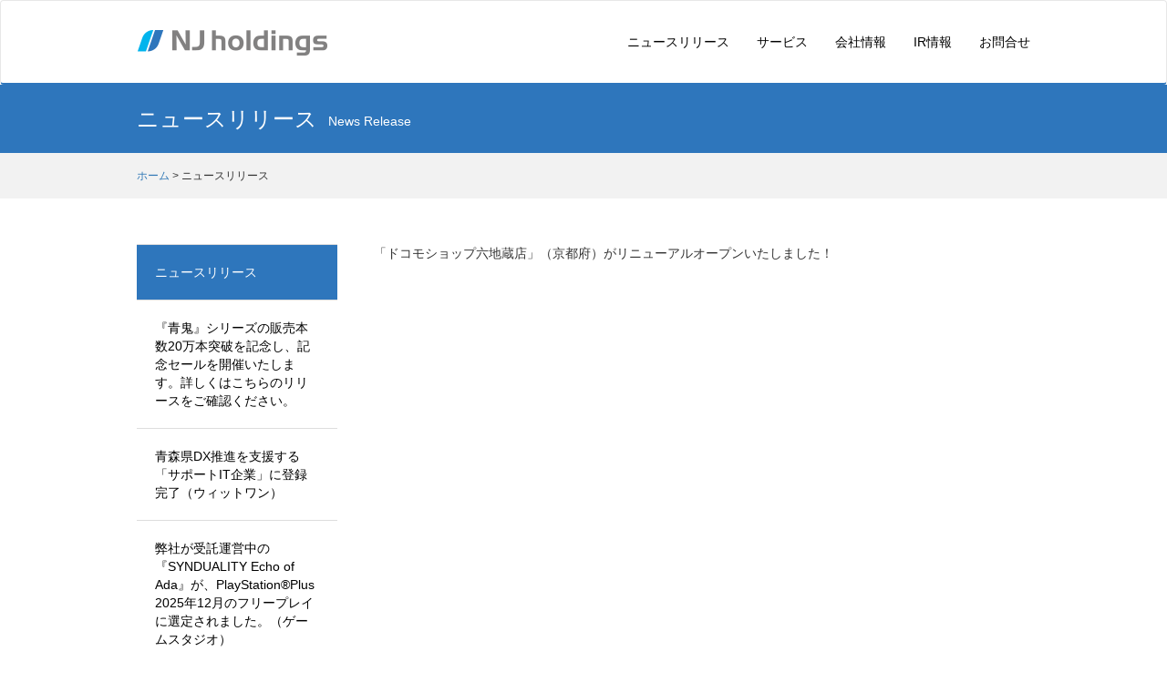

--- FILE ---
content_type: text/html; charset=UTF-8
request_url: https://www.njhd.jp/news/%E3%80%8C%E3%83%89%E3%82%B3%E3%83%A2%E3%82%B7%E3%83%A7%E3%83%83%E3%83%97%E5%85%AD%E5%9C%B0%E8%94%B5%E5%BA%97%E3%80%8D%EF%BC%88%E4%BA%AC%E9%83%BD%E5%BA%9C%EF%BC%89%E3%81%8C%E3%83%AA%E3%83%8B%E3%83%A5/
body_size: 52499
content:
<!DOCTYPE html>
<html lang="jp">
<head>
	<meta charset="utf-8">
	<meta http-equiv="X-UA-Compatible" content="IE=edge">
	<meta name="viewport" content="width=device-width, initial-scale=1">
	<meta charset="UTF-8">
	<!-- The above 3 meta tags *must* come first in the head; any other head content must come *after* these tags -->
	<meta name="description" content="エヌジェイホールディングスでは、ゲームの開発受託・運営受託、携帯ショップ運営・携帯販売等の事業を行っております。">
	<meta name="keywords" content="ゲーム, スマホゲーム, ゲーム開発, モバイル, 移動体通信, 携帯ショップ">
	<meta property="og:title" content="「ドコモショップ六地蔵店」（京都府）がリニューアルオープンいたしました！ | 株式会社エヌジェイホールディングス">
	<meta property="og:type" content="website">
	<meta property="og:url" content="https://www.njhd.jp/">
	<meta property="og:image" content="https://www.njhd.jp/wp-content/themes/nepro/img/common/og_image.png">
	<meta property="og:site_name" content="株式会社エヌジェイホールディングス">
	<meta property="og:description" content="エヌジェイホールディングスでは、ゲームの開発受託・運営受託、携帯ショップ運営・携帯販売等の事業を行っております。">
	<link rel="icon" href="/wp-content/themes/nepro/img/common/favicon.ico">

	<title>「ドコモショップ六地蔵店」（京都府）がリニューアルオープンいたしました！ | 株式会社エヌジェイホールディングス</title>

	<!-- Bootstrap core CSS -->
	<link href="/wp-content/themes/nepro/css/bootstrap.min.css" rel="stylesheet">

	<!-- Custom styles for this template -->
	<link href="/wp-content/themes/nepro/css/navbar-static-top.css" rel="stylesheet">

	<!-- Common CSS -->
	<link href="/wp-content/themes/nepro/style.css" rel="stylesheet">

	<link rel="stylesheet" href="https://maxcdn.bootstrapcdn.com/font-awesome/4.5.0/css/font-awesome.min.css">

	<!-- Just for debugging purposes. Don't actually copy these 2 lines! -->
	<!--[if lt IE 9]><script src="../../assets/js/ie8-responsive-file-warning.js"></script><![endif]-->
	<script src="/wp-content/themes/nepro/js/ie-emulation-modes-warning.js"></script>

	<!-- HTML5 shim and Respond.js for IE8 support of HTML5 elements and media queries -->
	<!--[if lt IE 9]>
	<script src="https://oss.maxcdn.com/html5shiv/3.7.2/html5shiv.min.js"></script>
	<script src="https://oss.maxcdn.com/respond/1.4.2/respond.min.js"></script>
	<![endif]-->
	<meta name='robots' content='max-image-preview:large' />
	<style>img:is([sizes="auto" i], [sizes^="auto," i]) { contain-intrinsic-size: 3000px 1500px }</style>
	<script type="text/javascript">
/* <![CDATA[ */
window._wpemojiSettings = {"baseUrl":"https:\/\/s.w.org\/images\/core\/emoji\/16.0.1\/72x72\/","ext":".png","svgUrl":"https:\/\/s.w.org\/images\/core\/emoji\/16.0.1\/svg\/","svgExt":".svg","source":{"wpemoji":"https:\/\/www.njhd.jp\/wp-includes\/js\/wp-emoji.js?ver=6.8.3","twemoji":"https:\/\/www.njhd.jp\/wp-includes\/js\/twemoji.js?ver=6.8.3"}};
/**
 * @output wp-includes/js/wp-emoji-loader.js
 */

/**
 * Emoji Settings as exported in PHP via _print_emoji_detection_script().
 * @typedef WPEmojiSettings
 * @type {object}
 * @property {?object} source
 * @property {?string} source.concatemoji
 * @property {?string} source.twemoji
 * @property {?string} source.wpemoji
 * @property {?boolean} DOMReady
 * @property {?Function} readyCallback
 */

/**
 * Support tests.
 * @typedef SupportTests
 * @type {object}
 * @property {?boolean} flag
 * @property {?boolean} emoji
 */

/**
 * IIFE to detect emoji support and load Twemoji if needed.
 *
 * @param {Window} window
 * @param {Document} document
 * @param {WPEmojiSettings} settings
 */
( function wpEmojiLoader( window, document, settings ) {
	if ( typeof Promise === 'undefined' ) {
		return;
	}

	var sessionStorageKey = 'wpEmojiSettingsSupports';
	var tests = [ 'flag', 'emoji' ];

	/**
	 * Checks whether the browser supports offloading to a Worker.
	 *
	 * @since 6.3.0
	 *
	 * @private
	 *
	 * @returns {boolean}
	 */
	function supportsWorkerOffloading() {
		return (
			typeof Worker !== 'undefined' &&
			typeof OffscreenCanvas !== 'undefined' &&
			typeof URL !== 'undefined' &&
			URL.createObjectURL &&
			typeof Blob !== 'undefined'
		);
	}

	/**
	 * @typedef SessionSupportTests
	 * @type {object}
	 * @property {number} timestamp
	 * @property {SupportTests} supportTests
	 */

	/**
	 * Get support tests from session.
	 *
	 * @since 6.3.0
	 *
	 * @private
	 *
	 * @returns {?SupportTests} Support tests, or null if not set or older than 1 week.
	 */
	function getSessionSupportTests() {
		try {
			/** @type {SessionSupportTests} */
			var item = JSON.parse(
				sessionStorage.getItem( sessionStorageKey )
			);
			if (
				typeof item === 'object' &&
				typeof item.timestamp === 'number' &&
				new Date().valueOf() < item.timestamp + 604800 && // Note: Number is a week in seconds.
				typeof item.supportTests === 'object'
			) {
				return item.supportTests;
			}
		} catch ( e ) {}
		return null;
	}

	/**
	 * Persist the supports in session storage.
	 *
	 * @since 6.3.0
	 *
	 * @private
	 *
	 * @param {SupportTests} supportTests Support tests.
	 */
	function setSessionSupportTests( supportTests ) {
		try {
			/** @type {SessionSupportTests} */
			var item = {
				supportTests: supportTests,
				timestamp: new Date().valueOf()
			};

			sessionStorage.setItem(
				sessionStorageKey,
				JSON.stringify( item )
			);
		} catch ( e ) {}
	}

	/**
	 * Checks if two sets of Emoji characters render the same visually.
	 *
	 * This is used to determine if the browser is rendering an emoji with multiple data points
	 * correctly. set1 is the emoji in the correct form, using a zero-width joiner. set2 is the emoji
	 * in the incorrect form, using a zero-width space. If the two sets render the same, then the browser
	 * does not support the emoji correctly.
	 *
	 * This function may be serialized to run in a Worker. Therefore, it cannot refer to variables from the containing
	 * scope. Everything must be passed by parameters.
	 *
	 * @since 4.9.0
	 *
	 * @private
	 *
	 * @param {CanvasRenderingContext2D} context 2D Context.
	 * @param {string} set1 Set of Emoji to test.
	 * @param {string} set2 Set of Emoji to test.
	 *
	 * @return {boolean} True if the two sets render the same.
	 */
	function emojiSetsRenderIdentically( context, set1, set2 ) {
		// Cleanup from previous test.
		context.clearRect( 0, 0, context.canvas.width, context.canvas.height );
		context.fillText( set1, 0, 0 );
		var rendered1 = new Uint32Array(
			context.getImageData(
				0,
				0,
				context.canvas.width,
				context.canvas.height
			).data
		);

		// Cleanup from previous test.
		context.clearRect( 0, 0, context.canvas.width, context.canvas.height );
		context.fillText( set2, 0, 0 );
		var rendered2 = new Uint32Array(
			context.getImageData(
				0,
				0,
				context.canvas.width,
				context.canvas.height
			).data
		);

		return rendered1.every( function ( rendered2Data, index ) {
			return rendered2Data === rendered2[ index ];
		} );
	}

	/**
	 * Checks if the center point of a single emoji is empty.
	 *
	 * This is used to determine if the browser is rendering an emoji with a single data point
	 * correctly. The center point of an incorrectly rendered emoji will be empty. A correctly
	 * rendered emoji will have a non-zero value at the center point.
	 *
	 * This function may be serialized to run in a Worker. Therefore, it cannot refer to variables from the containing
	 * scope. Everything must be passed by parameters.
	 *
	 * @since 6.8.2
	 *
	 * @private
	 *
	 * @param {CanvasRenderingContext2D} context 2D Context.
	 * @param {string} emoji Emoji to test.
	 *
	 * @return {boolean} True if the center point is empty.
	 */
	function emojiRendersEmptyCenterPoint( context, emoji ) {
		// Cleanup from previous test.
		context.clearRect( 0, 0, context.canvas.width, context.canvas.height );
		context.fillText( emoji, 0, 0 );

		// Test if the center point (16, 16) is empty (0,0,0,0).
		var centerPoint = context.getImageData(16, 16, 1, 1);
		for ( var i = 0; i < centerPoint.data.length; i++ ) {
			if ( centerPoint.data[ i ] !== 0 ) {
				// Stop checking the moment it's known not to be empty.
				return false;
			}
		}

		return true;
	}

	/**
	 * Determines if the browser properly renders Emoji that Twemoji can supplement.
	 *
	 * This function may be serialized to run in a Worker. Therefore, it cannot refer to variables from the containing
	 * scope. Everything must be passed by parameters.
	 *
	 * @since 4.2.0
	 *
	 * @private
	 *
	 * @param {CanvasRenderingContext2D} context 2D Context.
	 * @param {string} type Whether to test for support of "flag" or "emoji".
	 * @param {Function} emojiSetsRenderIdentically Reference to emojiSetsRenderIdentically function, needed due to minification.
	 * @param {Function} emojiRendersEmptyCenterPoint Reference to emojiRendersEmptyCenterPoint function, needed due to minification.
	 *
	 * @return {boolean} True if the browser can render emoji, false if it cannot.
	 */
	function browserSupportsEmoji( context, type, emojiSetsRenderIdentically, emojiRendersEmptyCenterPoint ) {
		var isIdentical;

		switch ( type ) {
			case 'flag':
				/*
				 * Test for Transgender flag compatibility. Added in Unicode 13.
				 *
				 * To test for support, we try to render it, and compare the rendering to how it would look if
				 * the browser doesn't render it correctly (white flag emoji + transgender symbol).
				 */
				isIdentical = emojiSetsRenderIdentically(
					context,
					'\uD83C\uDFF3\uFE0F\u200D\u26A7\uFE0F', // as a zero-width joiner sequence
					'\uD83C\uDFF3\uFE0F\u200B\u26A7\uFE0F' // separated by a zero-width space
				);

				if ( isIdentical ) {
					return false;
				}

				/*
				 * Test for Sark flag compatibility. This is the least supported of the letter locale flags,
				 * so gives us an easy test for full support.
				 *
				 * To test for support, we try to render it, and compare the rendering to how it would look if
				 * the browser doesn't render it correctly ([C] + [Q]).
				 */
				isIdentical = emojiSetsRenderIdentically(
					context,
					'\uD83C\uDDE8\uD83C\uDDF6', // as the sequence of two code points
					'\uD83C\uDDE8\u200B\uD83C\uDDF6' // as the two code points separated by a zero-width space
				);

				if ( isIdentical ) {
					return false;
				}

				/*
				 * Test for English flag compatibility. England is a country in the United Kingdom, it
				 * does not have a two letter locale code but rather a five letter sub-division code.
				 *
				 * To test for support, we try to render it, and compare the rendering to how it would look if
				 * the browser doesn't render it correctly (black flag emoji + [G] + [B] + [E] + [N] + [G]).
				 */
				isIdentical = emojiSetsRenderIdentically(
					context,
					// as the flag sequence
					'\uD83C\uDFF4\uDB40\uDC67\uDB40\uDC62\uDB40\uDC65\uDB40\uDC6E\uDB40\uDC67\uDB40\uDC7F',
					// with each code point separated by a zero-width space
					'\uD83C\uDFF4\u200B\uDB40\uDC67\u200B\uDB40\uDC62\u200B\uDB40\uDC65\u200B\uDB40\uDC6E\u200B\uDB40\uDC67\u200B\uDB40\uDC7F'
				);

				return ! isIdentical;
			case 'emoji':
				/*
				 * Does Emoji 16.0 cause the browser to go splat?
				 *
				 * To test for Emoji 16.0 support, try to render a new emoji: Splatter.
				 *
				 * The splatter emoji is a single code point emoji. Testing for browser support
				 * required testing the center point of the emoji to see if it is empty.
				 *
				 * 0xD83E 0xDEDF (\uD83E\uDEDF) == 🫟 Splatter.
				 *
				 * When updating this test, please ensure that the emoji is either a single code point
				 * or switch to using the emojiSetsRenderIdentically function and testing with a zero-width
				 * joiner vs a zero-width space.
				 */
				var notSupported = emojiRendersEmptyCenterPoint( context, '\uD83E\uDEDF' );
				return ! notSupported;
		}

		return false;
	}

	/**
	 * Checks emoji support tests.
	 *
	 * This function may be serialized to run in a Worker. Therefore, it cannot refer to variables from the containing
	 * scope. Everything must be passed by parameters.
	 *
	 * @since 6.3.0
	 *
	 * @private
	 *
	 * @param {string[]} tests Tests.
	 * @param {Function} browserSupportsEmoji Reference to browserSupportsEmoji function, needed due to minification.
	 * @param {Function} emojiSetsRenderIdentically Reference to emojiSetsRenderIdentically function, needed due to minification.
	 * @param {Function} emojiRendersEmptyCenterPoint Reference to emojiRendersEmptyCenterPoint function, needed due to minification.
	 *
	 * @return {SupportTests} Support tests.
	 */
	function testEmojiSupports( tests, browserSupportsEmoji, emojiSetsRenderIdentically, emojiRendersEmptyCenterPoint ) {
		var canvas;
		if (
			typeof WorkerGlobalScope !== 'undefined' &&
			self instanceof WorkerGlobalScope
		) {
			canvas = new OffscreenCanvas( 300, 150 ); // Dimensions are default for HTMLCanvasElement.
		} else {
			canvas = document.createElement( 'canvas' );
		}

		var context = canvas.getContext( '2d', { willReadFrequently: true } );

		/*
		 * Chrome on OS X added native emoji rendering in M41. Unfortunately,
		 * it doesn't work when the font is bolder than 500 weight. So, we
		 * check for bold rendering support to avoid invisible emoji in Chrome.
		 */
		context.textBaseline = 'top';
		context.font = '600 32px Arial';

		var supports = {};
		tests.forEach( function ( test ) {
			supports[ test ] = browserSupportsEmoji( context, test, emojiSetsRenderIdentically, emojiRendersEmptyCenterPoint );
		} );
		return supports;
	}

	/**
	 * Adds a script to the head of the document.
	 *
	 * @ignore
	 *
	 * @since 4.2.0
	 *
	 * @param {string} src The url where the script is located.
	 *
	 * @return {void}
	 */
	function addScript( src ) {
		var script = document.createElement( 'script' );
		script.src = src;
		script.defer = true;
		document.head.appendChild( script );
	}

	settings.supports = {
		everything: true,
		everythingExceptFlag: true
	};

	// Create a promise for DOMContentLoaded since the worker logic may finish after the event has fired.
	var domReadyPromise = new Promise( function ( resolve ) {
		document.addEventListener( 'DOMContentLoaded', resolve, {
			once: true
		} );
	} );

	// Obtain the emoji support from the browser, asynchronously when possible.
	new Promise( function ( resolve ) {
		var supportTests = getSessionSupportTests();
		if ( supportTests ) {
			resolve( supportTests );
			return;
		}

		if ( supportsWorkerOffloading() ) {
			try {
				// Note that the functions are being passed as arguments due to minification.
				var workerScript =
					'postMessage(' +
					testEmojiSupports.toString() +
					'(' +
					[
						JSON.stringify( tests ),
						browserSupportsEmoji.toString(),
						emojiSetsRenderIdentically.toString(),
						emojiRendersEmptyCenterPoint.toString()
					].join( ',' ) +
					'));';
				var blob = new Blob( [ workerScript ], {
					type: 'text/javascript'
				} );
				var worker = new Worker( URL.createObjectURL( blob ), { name: 'wpTestEmojiSupports' } );
				worker.onmessage = function ( event ) {
					supportTests = event.data;
					setSessionSupportTests( supportTests );
					worker.terminate();
					resolve( supportTests );
				};
				return;
			} catch ( e ) {}
		}

		supportTests = testEmojiSupports( tests, browserSupportsEmoji, emojiSetsRenderIdentically, emojiRendersEmptyCenterPoint );
		setSessionSupportTests( supportTests );
		resolve( supportTests );
	} )
		// Once the browser emoji support has been obtained from the session, finalize the settings.
		.then( function ( supportTests ) {
			/*
			 * Tests the browser support for flag emojis and other emojis, and adjusts the
			 * support settings accordingly.
			 */
			for ( var test in supportTests ) {
				settings.supports[ test ] = supportTests[ test ];

				settings.supports.everything =
					settings.supports.everything && settings.supports[ test ];

				if ( 'flag' !== test ) {
					settings.supports.everythingExceptFlag =
						settings.supports.everythingExceptFlag &&
						settings.supports[ test ];
				}
			}

			settings.supports.everythingExceptFlag =
				settings.supports.everythingExceptFlag &&
				! settings.supports.flag;

			// Sets DOMReady to false and assigns a ready function to settings.
			settings.DOMReady = false;
			settings.readyCallback = function () {
				settings.DOMReady = true;
			};
		} )
		.then( function () {
			return domReadyPromise;
		} )
		.then( function () {
			// When the browser can not render everything we need to load a polyfill.
			if ( ! settings.supports.everything ) {
				settings.readyCallback();

				var src = settings.source || {};

				if ( src.concatemoji ) {
					addScript( src.concatemoji );
				} else if ( src.wpemoji && src.twemoji ) {
					addScript( src.twemoji );
					addScript( src.wpemoji );
				}
			}
		} );
} )( window, document, window._wpemojiSettings );

/* ]]> */
</script>
<style id='wp-emoji-styles-inline-css' type='text/css'>

	img.wp-smiley, img.emoji {
		display: inline !important;
		border: none !important;
		box-shadow: none !important;
		height: 1em !important;
		width: 1em !important;
		margin: 0 0.07em !important;
		vertical-align: -0.1em !important;
		background: none !important;
		padding: 0 !important;
	}
</style>
<link rel='stylesheet' id='wp-block-library-css' href='https://www.njhd.jp/wp-includes/css/dist/block-library/style.css?ver=6.8.3' type='text/css' media='all' />
<style id='classic-theme-styles-inline-css' type='text/css'>
/**
 * These rules are needed for backwards compatibility.
 * They should match the button element rules in the base theme.json file.
 */
.wp-block-button__link {
	color: #ffffff;
	background-color: #32373c;
	border-radius: 9999px; /* 100% causes an oval, but any explicit but really high value retains the pill shape. */

	/* This needs a low specificity so it won't override the rules from the button element if defined in theme.json. */
	box-shadow: none;
	text-decoration: none;

	/* The extra 2px are added to size solids the same as the outline versions.*/
	padding: calc(0.667em + 2px) calc(1.333em + 2px);

	font-size: 1.125em;
}

.wp-block-file__button {
	background: #32373c;
	color: #ffffff;
	text-decoration: none;
}

</style>
<style id='global-styles-inline-css' type='text/css'>
:root{--wp--preset--aspect-ratio--square: 1;--wp--preset--aspect-ratio--4-3: 4/3;--wp--preset--aspect-ratio--3-4: 3/4;--wp--preset--aspect-ratio--3-2: 3/2;--wp--preset--aspect-ratio--2-3: 2/3;--wp--preset--aspect-ratio--16-9: 16/9;--wp--preset--aspect-ratio--9-16: 9/16;--wp--preset--color--black: #000000;--wp--preset--color--cyan-bluish-gray: #abb8c3;--wp--preset--color--white: #ffffff;--wp--preset--color--pale-pink: #f78da7;--wp--preset--color--vivid-red: #cf2e2e;--wp--preset--color--luminous-vivid-orange: #ff6900;--wp--preset--color--luminous-vivid-amber: #fcb900;--wp--preset--color--light-green-cyan: #7bdcb5;--wp--preset--color--vivid-green-cyan: #00d084;--wp--preset--color--pale-cyan-blue: #8ed1fc;--wp--preset--color--vivid-cyan-blue: #0693e3;--wp--preset--color--vivid-purple: #9b51e0;--wp--preset--gradient--vivid-cyan-blue-to-vivid-purple: linear-gradient(135deg,rgba(6,147,227,1) 0%,rgb(155,81,224) 100%);--wp--preset--gradient--light-green-cyan-to-vivid-green-cyan: linear-gradient(135deg,rgb(122,220,180) 0%,rgb(0,208,130) 100%);--wp--preset--gradient--luminous-vivid-amber-to-luminous-vivid-orange: linear-gradient(135deg,rgba(252,185,0,1) 0%,rgba(255,105,0,1) 100%);--wp--preset--gradient--luminous-vivid-orange-to-vivid-red: linear-gradient(135deg,rgba(255,105,0,1) 0%,rgb(207,46,46) 100%);--wp--preset--gradient--very-light-gray-to-cyan-bluish-gray: linear-gradient(135deg,rgb(238,238,238) 0%,rgb(169,184,195) 100%);--wp--preset--gradient--cool-to-warm-spectrum: linear-gradient(135deg,rgb(74,234,220) 0%,rgb(151,120,209) 20%,rgb(207,42,186) 40%,rgb(238,44,130) 60%,rgb(251,105,98) 80%,rgb(254,248,76) 100%);--wp--preset--gradient--blush-light-purple: linear-gradient(135deg,rgb(255,206,236) 0%,rgb(152,150,240) 100%);--wp--preset--gradient--blush-bordeaux: linear-gradient(135deg,rgb(254,205,165) 0%,rgb(254,45,45) 50%,rgb(107,0,62) 100%);--wp--preset--gradient--luminous-dusk: linear-gradient(135deg,rgb(255,203,112) 0%,rgb(199,81,192) 50%,rgb(65,88,208) 100%);--wp--preset--gradient--pale-ocean: linear-gradient(135deg,rgb(255,245,203) 0%,rgb(182,227,212) 50%,rgb(51,167,181) 100%);--wp--preset--gradient--electric-grass: linear-gradient(135deg,rgb(202,248,128) 0%,rgb(113,206,126) 100%);--wp--preset--gradient--midnight: linear-gradient(135deg,rgb(2,3,129) 0%,rgb(40,116,252) 100%);--wp--preset--font-size--small: 13px;--wp--preset--font-size--medium: 20px;--wp--preset--font-size--large: 36px;--wp--preset--font-size--x-large: 42px;--wp--preset--spacing--20: 0.44rem;--wp--preset--spacing--30: 0.67rem;--wp--preset--spacing--40: 1rem;--wp--preset--spacing--50: 1.5rem;--wp--preset--spacing--60: 2.25rem;--wp--preset--spacing--70: 3.38rem;--wp--preset--spacing--80: 5.06rem;--wp--preset--shadow--natural: 6px 6px 9px rgba(0, 0, 0, 0.2);--wp--preset--shadow--deep: 12px 12px 50px rgba(0, 0, 0, 0.4);--wp--preset--shadow--sharp: 6px 6px 0px rgba(0, 0, 0, 0.2);--wp--preset--shadow--outlined: 6px 6px 0px -3px rgba(255, 255, 255, 1), 6px 6px rgba(0, 0, 0, 1);--wp--preset--shadow--crisp: 6px 6px 0px rgba(0, 0, 0, 1);}:where(.is-layout-flex){gap: 0.5em;}:where(.is-layout-grid){gap: 0.5em;}body .is-layout-flex{display: flex;}.is-layout-flex{flex-wrap: wrap;align-items: center;}.is-layout-flex > :is(*, div){margin: 0;}body .is-layout-grid{display: grid;}.is-layout-grid > :is(*, div){margin: 0;}:where(.wp-block-columns.is-layout-flex){gap: 2em;}:where(.wp-block-columns.is-layout-grid){gap: 2em;}:where(.wp-block-post-template.is-layout-flex){gap: 1.25em;}:where(.wp-block-post-template.is-layout-grid){gap: 1.25em;}.has-black-color{color: var(--wp--preset--color--black) !important;}.has-cyan-bluish-gray-color{color: var(--wp--preset--color--cyan-bluish-gray) !important;}.has-white-color{color: var(--wp--preset--color--white) !important;}.has-pale-pink-color{color: var(--wp--preset--color--pale-pink) !important;}.has-vivid-red-color{color: var(--wp--preset--color--vivid-red) !important;}.has-luminous-vivid-orange-color{color: var(--wp--preset--color--luminous-vivid-orange) !important;}.has-luminous-vivid-amber-color{color: var(--wp--preset--color--luminous-vivid-amber) !important;}.has-light-green-cyan-color{color: var(--wp--preset--color--light-green-cyan) !important;}.has-vivid-green-cyan-color{color: var(--wp--preset--color--vivid-green-cyan) !important;}.has-pale-cyan-blue-color{color: var(--wp--preset--color--pale-cyan-blue) !important;}.has-vivid-cyan-blue-color{color: var(--wp--preset--color--vivid-cyan-blue) !important;}.has-vivid-purple-color{color: var(--wp--preset--color--vivid-purple) !important;}.has-black-background-color{background-color: var(--wp--preset--color--black) !important;}.has-cyan-bluish-gray-background-color{background-color: var(--wp--preset--color--cyan-bluish-gray) !important;}.has-white-background-color{background-color: var(--wp--preset--color--white) !important;}.has-pale-pink-background-color{background-color: var(--wp--preset--color--pale-pink) !important;}.has-vivid-red-background-color{background-color: var(--wp--preset--color--vivid-red) !important;}.has-luminous-vivid-orange-background-color{background-color: var(--wp--preset--color--luminous-vivid-orange) !important;}.has-luminous-vivid-amber-background-color{background-color: var(--wp--preset--color--luminous-vivid-amber) !important;}.has-light-green-cyan-background-color{background-color: var(--wp--preset--color--light-green-cyan) !important;}.has-vivid-green-cyan-background-color{background-color: var(--wp--preset--color--vivid-green-cyan) !important;}.has-pale-cyan-blue-background-color{background-color: var(--wp--preset--color--pale-cyan-blue) !important;}.has-vivid-cyan-blue-background-color{background-color: var(--wp--preset--color--vivid-cyan-blue) !important;}.has-vivid-purple-background-color{background-color: var(--wp--preset--color--vivid-purple) !important;}.has-black-border-color{border-color: var(--wp--preset--color--black) !important;}.has-cyan-bluish-gray-border-color{border-color: var(--wp--preset--color--cyan-bluish-gray) !important;}.has-white-border-color{border-color: var(--wp--preset--color--white) !important;}.has-pale-pink-border-color{border-color: var(--wp--preset--color--pale-pink) !important;}.has-vivid-red-border-color{border-color: var(--wp--preset--color--vivid-red) !important;}.has-luminous-vivid-orange-border-color{border-color: var(--wp--preset--color--luminous-vivid-orange) !important;}.has-luminous-vivid-amber-border-color{border-color: var(--wp--preset--color--luminous-vivid-amber) !important;}.has-light-green-cyan-border-color{border-color: var(--wp--preset--color--light-green-cyan) !important;}.has-vivid-green-cyan-border-color{border-color: var(--wp--preset--color--vivid-green-cyan) !important;}.has-pale-cyan-blue-border-color{border-color: var(--wp--preset--color--pale-cyan-blue) !important;}.has-vivid-cyan-blue-border-color{border-color: var(--wp--preset--color--vivid-cyan-blue) !important;}.has-vivid-purple-border-color{border-color: var(--wp--preset--color--vivid-purple) !important;}.has-vivid-cyan-blue-to-vivid-purple-gradient-background{background: var(--wp--preset--gradient--vivid-cyan-blue-to-vivid-purple) !important;}.has-light-green-cyan-to-vivid-green-cyan-gradient-background{background: var(--wp--preset--gradient--light-green-cyan-to-vivid-green-cyan) !important;}.has-luminous-vivid-amber-to-luminous-vivid-orange-gradient-background{background: var(--wp--preset--gradient--luminous-vivid-amber-to-luminous-vivid-orange) !important;}.has-luminous-vivid-orange-to-vivid-red-gradient-background{background: var(--wp--preset--gradient--luminous-vivid-orange-to-vivid-red) !important;}.has-very-light-gray-to-cyan-bluish-gray-gradient-background{background: var(--wp--preset--gradient--very-light-gray-to-cyan-bluish-gray) !important;}.has-cool-to-warm-spectrum-gradient-background{background: var(--wp--preset--gradient--cool-to-warm-spectrum) !important;}.has-blush-light-purple-gradient-background{background: var(--wp--preset--gradient--blush-light-purple) !important;}.has-blush-bordeaux-gradient-background{background: var(--wp--preset--gradient--blush-bordeaux) !important;}.has-luminous-dusk-gradient-background{background: var(--wp--preset--gradient--luminous-dusk) !important;}.has-pale-ocean-gradient-background{background: var(--wp--preset--gradient--pale-ocean) !important;}.has-electric-grass-gradient-background{background: var(--wp--preset--gradient--electric-grass) !important;}.has-midnight-gradient-background{background: var(--wp--preset--gradient--midnight) !important;}.has-small-font-size{font-size: var(--wp--preset--font-size--small) !important;}.has-medium-font-size{font-size: var(--wp--preset--font-size--medium) !important;}.has-large-font-size{font-size: var(--wp--preset--font-size--large) !important;}.has-x-large-font-size{font-size: var(--wp--preset--font-size--x-large) !important;}
:where(.wp-block-post-template.is-layout-flex){gap: 1.25em;}:where(.wp-block-post-template.is-layout-grid){gap: 1.25em;}
:where(.wp-block-columns.is-layout-flex){gap: 2em;}:where(.wp-block-columns.is-layout-grid){gap: 2em;}
:root :where(.wp-block-pullquote){font-size: 1.5em;line-height: 1.6;}
</style>
<link rel="https://api.w.org/" href="https://www.njhd.jp/wp-json/" /><link rel="alternate" title="JSON" type="application/json" href="https://www.njhd.jp/wp-json/wp/v2/posts/2593" /><link rel="EditURI" type="application/rsd+xml" title="RSD" href="https://www.njhd.jp/xmlrpc.php?rsd" />
<meta name="generator" content="WordPress 6.8.3" />
<link rel="canonical" href="https://www.njhd.jp/news/%e3%80%8c%e3%83%89%e3%82%b3%e3%83%a2%e3%82%b7%e3%83%a7%e3%83%83%e3%83%97%e5%85%ad%e5%9c%b0%e8%94%b5%e5%ba%97%e3%80%8d%ef%bc%88%e4%ba%ac%e9%83%bd%e5%ba%9c%ef%bc%89%e3%81%8c%e3%83%aa%e3%83%8b%e3%83%a5/" />
<link rel='shortlink' href='https://www.njhd.jp/?p=2593' />
<link rel="alternate" title="oEmbed (JSON)" type="application/json+oembed" href="https://www.njhd.jp/wp-json/oembed/1.0/embed?url=https%3A%2F%2Fwww.njhd.jp%2Fnews%2F%25e3%2580%258c%25e3%2583%2589%25e3%2582%25b3%25e3%2583%25a2%25e3%2582%25b7%25e3%2583%25a7%25e3%2583%2583%25e3%2583%2597%25e5%2585%25ad%25e5%259c%25b0%25e8%2594%25b5%25e5%25ba%2597%25e3%2580%258d%25ef%25bc%2588%25e4%25ba%25ac%25e9%2583%25bd%25e5%25ba%259c%25ef%25bc%2589%25e3%2581%258c%25e3%2583%25aa%25e3%2583%258b%25e3%2583%25a5%2F" />
<link rel="alternate" title="oEmbed (XML)" type="text/xml+oembed" href="https://www.njhd.jp/wp-json/oembed/1.0/embed?url=https%3A%2F%2Fwww.njhd.jp%2Fnews%2F%25e3%2580%258c%25e3%2583%2589%25e3%2582%25b3%25e3%2583%25a2%25e3%2582%25b7%25e3%2583%25a7%25e3%2583%2583%25e3%2583%2597%25e5%2585%25ad%25e5%259c%25b0%25e8%2594%25b5%25e5%25ba%2597%25e3%2580%258d%25ef%25bc%2588%25e4%25ba%25ac%25e9%2583%25bd%25e5%25ba%259c%25ef%25bc%2589%25e3%2581%258c%25e3%2583%25aa%25e3%2583%258b%25e3%2583%25a5%2F&#038;format=xml" />
</head>
<body class="wp-singular post-template-default single single-post postid-2593 single-format-standard wp-theme-nepro">
<!-- Static navbar -->
	<!-- header -->
	<nav class="navbar navbar-default">
		<div class="container">
			<div class="navbar-header">
				<button type="button" class="navbar-toggle collapsed" data-toggle="collapse" data-target="#navbar" aria-expanded="false" aria-controls="navbar">
					<span class="sr-only">Toggle navigation</span>
					<span class="icon-bar"></span>
					<span class="icon-bar"></span>
					<span class="icon-bar"></span>
				</button>
				<h1><a class="navbar-brand" href="/"><img src = "/wp-content/themes/nepro/img/common/logo.png" alt="NJholdings"></a></h1>
			</div>
			<div id="navbar" class="navbar-collapse collapse">
				<ul class="nav navbar-nav navbar-right">
					<li class="dropdown"><a href="/category/news/">ニュースリリース</a></li>
					<li class="dropdown">
						<a href="#" class="dropdown-toggle" data-toggle="dropdown" role="button" aria-haspopup="true" aria-expanded="false">サービス</a>
						<ul class="dropdown-menu">
							<li><a class="main-menu" href="/service/">サービストップ</a></li>
							<li><a href="/service/game/">ゲーム事業</a></li>
							<li><a href="/service/mobile/">モバイル事業</a></li>
							<li><a href="/service/credit/">クレジット決済事業</a></li>
							<!--<li><a href="/service/solutions/">人材ソリューション事業</a></li>-->
						</ul>
					</li>
					<li class="dropdown">
						<a href="#" class="dropdown-toggle" data-toggle="dropdown" role="button" aria-haspopup="true" aria-expanded="false">会社情報</a>
						<ul class="dropdown-menu">
							<li><a class="main-menu" href="/company/">会社情報トップ</a></li>
							<li><a href="/company/outline">企業概要</a></li>
							<li><a href="/company/outline_en">企業概要（English）</a></li>
							<li><a href="/company/officer">役員紹介</a></li>
							<li><a href="/company/spirits">経営理念</a></li>
							<li><a href="/company/vision">中計ビジョン</a></li>
							<li><a href="/company/history">沿革</a></li>
							<li><a href="/company/group">グループ企業</a></li>
						</ul>
					</li>
					<li class="dropdown">
						<a href="#" class="dropdown-toggle" data-toggle="dropdown" role="button" aria-haspopup="true" aria-expanded="false">IR情報</a>
						<ul class="dropdown-menu">
							<li><a class="main-menu" href="/ir/">IR情報トップ</a></li>
							<li><a href="/category/ir-news/">IRニュース</a></li>
							<li><a href="/ir/topmessage">トップメッセージ</a></li>
							<li><a href="/ir/library/">IRライブラリ</a></li>
							<!--IRスケジュール-->
																								
								<li><a href="/ir/ir-meeting/year-2026">IRスケジュール</a></li>
															<li><a href="/ir/stock/">株式情報</a></li>
							<li><a href="/ir/announce/">電子公告</a></li>
							<li><a href="/ir/governance/">コーポレートガバナンス</a></li>
							<li><a href="http://stocks.finance.yahoo.co.jp/stocks/detail/?code=9421.T" target="_blank">現在の株価</a></li>
							<li><a href="/ir/mail/">IRニュースメール登録</a></li>
							<li><a href="/ir/faq/">よくあるご質問</a></li>
							<li><a href="/ir/policy/">ディスクロージャーポリシー</a></li>
							<li><a href="/ir/bond/">免責事項</a></li>							
						</ul>	
					</li>
										<li class="dropdown">
						<a href="#" class="dropdown-toggle" data-toggle="dropdown" role="button" aria-haspopup="true" aria-expanded="false">お問合せ</a>
						<ul class="dropdown-menu">
							<li><a class="main-menu" href="/inquiry/">お問合せトップ</a></li>
							<li><a class="active" href="/inquiry/service_game/">ゲーム事業についてのお問合せ</a></li>
							<!--<li><a href="/inquiry/service_solution/">人材ソリューション事業についてのお問合せ</a></li>-->
							<li><a href="/inquiry/service_mobile/">モバイル事業についてのお問合せ</a></li>
							<li><a href="/inquiry/service_credit/">クレジット決済事業についてのお問合せ</a></li>
							<li><a href="/inquiry/service_ir/">IRについてのお問合せ</a></li>
							<li><a href="/inquiry/service_recruit/">採用についてのお問合せ</a></li>
							<li><a href="/inquiry/other/">その他のお問合せ</a></li>
						</ul>
					</li>
				</ul>
			</div><!--/.nav-collapse -->
		</div>
	</nav>
	 
	<div id="page-title">
		<div class="container">
			<div class="inner-container">
																																<h1>ニュースリリース<span class="small subtitle">News Release</span></h1>
																</div>
		</div>
	</div>
	<div id="bread">
		<div class="container">
			<div class="inner-container">
															<p><a href="/">ホーム</a>&nbsp;&gt;&nbsp;ニュースリリース</p>
												</div>
		</div>
	</div>
	<div class="container underpage">
	<!-- Main component for a primary marketing message or call to action -->

		<div class="inner-container">
			<div class="row">
	
	<div class="main-column col-xs-12 col-sm-9">
		<div class="contents">
										「ドコモショップ六地蔵店」（京都府）がリニューアルオープンいたしました！
					</div>
	</div>
	<div class="sidebar col-xs-12 col-sm-3">
		<ul class="menu">
					<li class="side-menu main-menu">
			<a href="/news">
				ニュースリリース			</a>
		</li>
					<li class="side-menu">
				<a href="https://www.njhd.jp/news/%e3%80%8e%e9%9d%92%e9%ac%bc%e3%80%8f%e3%82%b7%e3%83%aa%e3%83%bc%e3%82%ba%e3%81%ae%e8%b2%a9%e5%a3%b2%e6%9c%ac%e6%95%b020%e4%b8%87%e6%9c%ac%e7%aa%81%e7%a0%b4%e3%82%92%e8%a8%98%e5%bf%b5%e3%81%97%e3%80%81/">『青鬼』シリーズの販売本数20万本突破を記念し、記念セールを開催いたします。詳しくはこちらのリリースをご確認ください。</a>
			</li>
					<li class="side-menu">
				<a href="https://www.njhd.jp/news/%e9%9d%92%e6%a3%ae%e7%9c%8cdx%e6%8e%a8%e9%80%b2%e3%82%92%e6%94%af%e6%8f%b4%e3%81%99%e3%82%8b%e3%80%8c%e3%82%b5%e3%83%9d%e3%83%bc%e3%83%88it%e4%bc%81%e6%a5%ad%e3%80%8d%e3%81%ab%e7%99%bb%e9%8c%b2/">青森県DX推進を支援する「サポートIT企業」に登録完了（ウィットワン）</a>
			</li>
					<li class="side-menu">
				<a href="https://www.njhd.jp/news/%e5%bc%8a%e7%a4%be%e3%81%8c%e5%8f%97%e8%a8%97%e9%81%8b%e5%96%b6%e4%b8%ad%e3%81%ae%e3%80%8esynduality-echo-of-ada%e3%80%8f%e3%81%8c%e3%80%81playstationplus-2025%e5%b9%b412%e6%9c%88%e3%81%ae/">弊社が受託運営中の『SYNDUALITY Echo of Ada』が、PlayStation®Plus 2025年12月のフリープレイに選定されました。（ゲームスタジオ）</a>
			</li>
					<li class="side-menu">
				<a href="https://www.njhd.jp/news/steam%e3%81%a7%e9%85%8d%e4%bf%a1%e4%b8%ad%e3%81%ae%e3%80%8e%e8%aa%b0%e3%81%8c%e5%8b%87%e8%80%85%e3%82%92%e8%82%b2%e3%81%a6%e3%81%9f%e3%81%8b-spin-of-fate-%e3%80%8f%e3%81%ae%e7%89%b9%e5%88%a5%e3%82%bb/">STEAMで配信中の『誰が勇者を育てたか -Spin of Fate-』の特別セールを実施中です。ストアページは こちら よりご確認ください。</a>
			</li>
					<li class="side-menu">
				<a href="https://www.njhd.jp/news/steam%e3%81%a7%e9%85%8d%e4%bf%a1%e4%b8%ad%e3%81%ae%e3%80%8emayhem-maidens%e3%80%8f%e3%81%ae%e7%89%b9%e5%88%a5%e3%82%bb%e3%83%bc%e3%83%ab%e3%82%92%e5%ae%9f%e6%96%bd%e4%b8%ad%e3%81%a7%e3%81%99%e3%80%82/">STEAMで配信中の『Mayhem Maidens』の特別セールを実施中です。ストアページは こちら よりご確認ください。</a>
			</li>
					<li class="side-menu">
				<a href="https://www.njhd.jp/news/%e3%80%8e%e8%84%b1%e7%8d%84%e3%81%94%e3%81%a3%e3%81%93-nintendo-switch-edition%e3%80%8f%e3%81%ae%e7%99%ba%e5%a3%b2%e3%81%8c%e6%b1%ba%e5%ae%9a%e3%81%97%e3%81%be%e3%81%97%e3%81%9f%e3%80%82%e8%a9%b3/">『脱獄ごっこ Nintendo Switch Edition』の発売が決定しました。詳しくはこちらのリリースをご確認ください。</a>
			</li>
					<li class="side-menu">
				<a href="https://www.njhd.jp/news/%e8%bf%bd%e5%8a%a0dlc%e3%80%8e%e9%9d%92%e9%ac%bc-%e3%83%96%e3%83%ab%e3%83%bc%e3%83%99%e3%83%aa%e3%83%bc%e6%b8%a9%e6%b3%89%e3%81%ae%e6%80%aa%e7%95%b0-%e7%9c%9f%e7%9b%b8%e7%b7%a8-%e3%80%8f%e3%82%92/">追加DLC『青鬼 ブルーベリー温泉の怪異-真相編-』を発売いたしました。発売記念セールやシリーズ作品のバンドル販売も実施中です。詳しくはこちらのリリースをご確認ください。（ゲームスタジオ）</a>
			</li>
					<li class="side-menu">
				<a href="https://www.njhd.jp/news/%e5%bc%8a%e7%a4%be%e3%81%8c%e5%8f%97%e8%a8%97%e9%81%8b%e5%96%b6%e4%b8%ad%e3%81%ae%e3%80%8esynduality-echo-of-ada%e3%80%8f%e3%81%ab%e3%81%8a%e3%81%84%e3%81%a6%e3%80%812025%e5%b9%b410%e6%9c%8816/">弊社が受託運営中の『SYNDUALITY Echo of Ada』において、2025年10月16日よりシーズン3『ENDER BUSTERS』を開始しました。（ゲームスタジオ）</a>
			</li>
					<li class="side-menu">
				<a href="https://www.njhd.jp/news/2025%e5%b9%b411%e6%9c%8829%e6%97%a5%e3%81%ab%e9%96%8b%e5%82%ac%e3%81%95%e3%82%8c%e3%82%8b%e3%80%8ccedeckyushu-2025%e3%80%8d%e3%81%ab%e5%8d%94%e8%b3%9b%e3%81%84%e3%81%9f%e3%81%97%e3%81%be%e3%81%99/">2025年11月29日に開催される「CEDEC+KYUSHU 2025」に協賛いたします（ウィットワン）</a>
			</li>
					<li class="side-menu">
				<a href="https://www.njhd.jp/news/%e8%bf%bd%e5%8a%a0dlc%e3%80%8e%e9%9d%92%e9%ac%bc-%e3%83%96%e3%83%ab%e3%83%bc%e3%83%99%e3%83%aa%e3%83%bc%e6%b8%a9%e6%b3%89%e3%81%ae%e6%80%aa%e7%95%b0-%e7%9c%9f%e7%9b%b8%e7%b7%a8-%e3%80%8f%e3%81%8c10/">追加DLC『青鬼 ブルーベリー温泉の怪異-真相編-』が10月30日に発売決定しました。トレーラームービーも本日より公開しています。詳しくはこちらのリリースをご確認ください。（ゲームスタジオ）</a>
			</li>
					<li class="side-menu">
				<a href="https://www.njhd.jp/news/steam%e3%81%ab%e3%81%a6%e3%80%8e%e8%aa%b0%e3%81%8c%e5%8b%87%e8%80%85%e3%82%92%e8%82%b2%e3%81%a6%e3%81%9f%e3%81%8b-spin-of-fate-%e3%80%8f%e3%81%ae%e9%85%8d%e4%bf%a1%e3%82%92%e9%96%8b%e5%a7%8b%e3%81%84/">STEAMにて『誰が勇者を育てたか -Spin of Fate-』の配信を開始いたしました。（ゲームスタジオ）</a>
			</li>
					<li class="side-menu">
				<a href="https://www.njhd.jp/news/2025%e5%b9%b49%e6%9c%8825%e6%97%a5%e3%81%8b%e3%82%89%e9%96%8b%e5%82%ac%e3%81%95%e3%82%8c%e3%82%8b%e3%80%8e%e6%9d%b1%e4%ba%ac%e3%82%b2%e3%83%bc%e3%83%a0%e3%82%b7%e3%83%a7%e3%82%a62025%e3%80%8f%e3%81%ab/">2025年9月25日から開催される『東京ゲームショウ2025』に弊社で開発している『UNDERGROUNDED』を出展します。（ゲームスタジオ）</a>
			</li>
					<li class="side-menu">
				<a href="https://www.njhd.jp/news/%e3%83%8b%e3%83%b3%e3%83%86%e3%83%b3%e3%83%89%e3%83%bce%e3%82%b7%e3%83%a7%e3%83%83%e3%83%97%e3%81%ab%e3%81%a6%e3%80%8e%e3%83%95%e3%83%ab%e3%83%bc%e3%83%84%e3%83%90%e3%82%b9%e3%80%8f%e3%81%ae%e9%85%8d/">ニンテンドーeショップにて『フルーツバス』の配信を開始いたしました。（エヌジェイホールディングス）</a>
			</li>
					<li class="side-menu">
				<a href="https://www.njhd.jp/news/2025%e5%b9%b48%e6%9c%8820%e6%97%a5%e3%81%8b%e3%82%89%e9%96%8b%e5%82%ac%e3%81%95%e3%82%8c%e3%82%8b%e3%80%8egamescom-2025%e3%80%8f%e3%81%ab%e5%bc%8a%e7%a4%be%e3%81%a7%e9%96%8b%e7%99%ba%e3%81%97%e3%81%a6/">2025年8月20日から開催される『gamescom 2025』に弊社で開発している『UNDERGROUNDED』を出展します。（ゲームスタジオ）</a>
			</li>
					<li class="side-menu">
				<a href="https://www.njhd.jp/news/%e3%80%8e%e9%9d%92%e9%ac%bc%e3%80%80%e3%83%96%e3%83%ab%e3%83%bc%e3%83%99%e3%83%aa%e3%83%bc%e6%b8%a9%e6%b3%89%e3%81%ae%e6%80%aa%e7%95%b0%e3%80%8f%e3%81%ae%e8%bf%bd%e5%8a%a0dlc%e3%80%8e%e9%9d%92/">『青鬼　ブルーベリー温泉の怪異』の追加DLC『青鬼 ブルーベリー温泉の怪異-真相編-』が今秋に配信されることが決定しました。また、『青鬼』シリーズの夏休みセールを実施します。詳しくはこちらのリリースをご確認ください。（ゲームスタジオ）</a>
			</li>
					<li class="side-menu">
				<a href="https://www.njhd.jp/news/2025%e5%b9%b47%e6%9c%8818%e6%97%a5%e3%81%8b%e3%82%89%e9%96%8b%e5%82%ac%e3%81%95%e3%82%8c%e3%82%8b%e3%80%8ebitsummit%e3%80%8f%e3%81%ab%e5%bc%8a%e7%a4%be%e3%81%a7%e9%96%8b%e7%99%ba%e3%81%97%e3%81%a6/">2025年7月18日から開催される『BitSummit』に弊社で開発している『UNDERGROUNDED』を出展します。（ゲームスタジオ）</a>
			</li>
					<li class="side-menu">
				<a href="https://www.njhd.jp/news/%e3%83%9b%e3%83%ad%e3%83%a9%e3%82%a4%e3%83%96%e3%82%b2%e3%83%bc%e3%83%9e%e3%83%bc%e3%82%ba%e6%89%80%e5%b1%9e%e3%81%ae%e3%80%8c%e6%88%8c%e7%a5%9e%e3%81%93%e3%82%8d%e3%81%ad%e3%80%8d%e3%81%8c%e3%81%b2/">ホロライブゲーマーズ所属の「戌神ころね」がひたすらホームランを打つゲームが「holo Indie」からリリース決定！（ウィットワン）</a>
			</li>
					<li class="side-menu">
				<a href="https://www.njhd.jp/news/%e4%ba%ac%e9%83%bd%e6%a9%98%e4%b8%ad%e5%ad%a6%e6%a0%a1%e3%81%ae%e3%80%8c%e3%83%81%e3%82%a7%e3%83%b3%e3%82%b8%e3%83%a1%e3%83%bc%e3%82%ab%e3%83%bc%e3%83%97%e3%83%ad%e3%82%b8%e3%82%a7%e3%82%af%e3%83%88/">京都橘中学校の「チェンジメーカープロジェクト」の授業に協力させていただきました。（ゲームスタジオ）</a>
			</li>
					<li class="side-menu">
				<a href="https://www.njhd.jp/news/%e3%80%8e%e9%9d%92%e9%ac%bc%e3%80%8f%e3%82%b7%e3%83%aa%e3%83%bc%e3%82%ba%e3%81%ae%e7%b4%af%e8%a8%88%e8%b2%a9%e5%a3%b2%e6%9c%ac%e6%95%b015%e4%b8%87%e6%9c%ac%e7%aa%81%e7%a0%b4%e3%82%92%e8%a8%98%e5%bf%b5/">『青鬼』シリーズの累計販売本数15万本突破を記念して、セールを実施中です。また、『青鬼 ブルーベリー温泉の怪異』の追加DLCの制作が決定しました。詳しくはこちらのリリースをご確認ください。（ゲームスタジオ）</a>
			</li>
					<li class="side-menu">
				<a href="https://www.njhd.jp/news/%e3%83%8b%e3%83%b3%e3%83%86%e3%83%b3%e3%83%89%e3%83%bce%e3%82%b7%e3%83%a7%e3%83%83%e3%83%97%e3%81%ab%e3%81%a6%e3%80%8e%e3%83%94%e3%83%b3%e3%83%8150%e9%80%a3%e7%99%ba-feat-fischers/">ニンテンドーeショップにて『ピンチ50連発!! FEAT. Fischer’s -フィッシャーズ- ～最恐アスレチック島と秘密のキノコ～』の配信を開始いたしました。公式サイトは こちら よりご確認ください。（ゲームスタジオ）</a>
			</li>
					<li class="side-menu">
				<a href="https://www.njhd.jp/news/%e6%9c%ac%e6%97%a5%e3%82%88%e3%82%8a%e9%96%8b%e5%82%ac%e3%81%97%e3%81%a6%e3%81%84%e3%82%8b-steam-next-%e3%83%95%e3%82%a7%e3%82%b9-%e3%81%ab%e3%80%8eundergrounded%e3%80%8f%e3%81%8c%e5%8f%82%e5%8a%a0/">本日より開催している Steam Next フェス に『UNDERGROUNDED』が参加しています。（ゲームスタジオ）</a>
			</li>
					<li class="side-menu">
				<a href="https://www.njhd.jp/news/steam%e3%81%ab%e3%81%a6%e3%80%8eundergrounded%e3%80%8f%e4%bd%93%e9%a8%93%e7%89%88%e3%81%ae%e9%85%8d%e4%bf%a1%e3%82%92%e9%96%8b%e5%a7%8b%e3%81%84%e3%81%9f%e3%81%97%e3%81%be%e3%81%97%e3%81%9f%e3%80%82/">STEAMにて『UNDERGROUNDED』体験版の配信を開始いたしました。作品紹介はこちらのリリースをご確認ください。（ゲームスタジオ）</a>
			</li>
					<li class="side-menu">
				<a href="https://www.njhd.jp/news/%e3%80%8e%e3%83%94%e3%83%b3%e3%83%8150%e9%80%a3%e7%99%ba%e3%80%8f%e3%81%ae%e7%99%ba%e5%a3%b2%ef%bc%91%e5%91%a8%e5%b9%b4%e3%82%92%e8%a8%98%e5%bf%b5%e3%81%97%e3%81%a6%e3%80%81%e3%83%8b%e3%83%b3/">『ピンチ50連発!!』の発売１周年を記念して、ニンテンドーeショップにて特別セールを実施中です。詳しくはこちらのリリースをご確認ください。（ゲームスタジオ）</a>
			</li>
					<li class="side-menu">
				<a href="https://www.njhd.jp/news/steam%e3%81%ab%e3%81%a6%e3%80%8emayhem-maidens%e3%80%8f%e3%81%ae%e9%85%8d%e4%bf%a1%e3%82%92%e9%96%8b%e5%a7%8b%e3%81%84%e3%81%9f%e3%81%97%e3%81%be%e3%81%97%e3%81%9f%e3%80%82%ef%bc%88%e3%82%b2%e3%83%bc/">STEAMにて『Mayhem Maidens』の配信を開始いたしました。（ゲームスタジオ）</a>
			</li>
					<li class="side-menu">
				<a href="https://www.njhd.jp/news/steam%e3%80%81%e3%83%8b%e3%83%b3%e3%83%86%e3%83%b3%e3%83%89%e3%83%bce%e3%82%b7%e3%83%a7%e3%83%83%e3%83%97%e3%81%ab%e3%81%a6%e3%80%8e%e9%9d%92%e9%ac%bc%e3%80%80%e3%83%96%e3%83%ab%e3%83%bc%e3%83%99/">STEAM、ニンテンドーeショップにて『青鬼　ブルーベリー温泉の怪異』の配信を開始いたしました。（ゲームスタジオ）</a>
			</li>
					<li class="side-menu">
				<a href="https://www.njhd.jp/news/%e5%bc%8a%e7%a4%be%e3%81%a7%e5%8f%97%e8%a8%97%e9%96%8b%e7%99%ba%e3%81%97%e3%81%be%e3%81%97%e3%81%9f%e3%80%8esynduality-echo-of-ada%e3%80%8f%e3%81%8c2025%e5%b9%b41%e6%9c%8823%e6%97%a5%e3%81%ab%e7%99%ba/">弊社で受託開発しました『SYNDUALITY Echo of Ada』が2025年1月23日に発売されました。</a>
			</li>
					<li class="side-menu">
				<a href="https://www.njhd.jp/news/%e5%bc%8a%e7%a4%be%e3%81%a7%e5%8f%97%e8%a8%97%e9%96%8b%e7%99%ba%e4%b8%ad%e3%81%ae%e3%80%8esynduality-echo-of-ada%e3%80%8f%e3%81%8c2025%e5%b9%b41%e6%9c%8823%e6%97%a5%e3%81%ab%e7%99%ba%e5%a3%b2%e3%81%95/">弊社で受託開発中の『SYNDUALITY Echo of Ada』が2025年1月23日に発売されることとなりました。</a>
			</li>
					<li class="side-menu">
				<a href="https://www.njhd.jp/news/au%e3%82%b7%e3%83%a7%e3%83%83%e3%83%97%e4%ba%80%e5%b2%a1%ef%bc%88%e4%ba%ac%e9%83%bd%ef%bc%89%e3%81%8copen%e3%81%84%e3%81%9f%e3%81%97%e3%81%be%e3%81%97%e3%81%9f%e3%80%82/">auショップ亀岡（京都）がOPENいたしました。</a>
			</li>
					<li class="side-menu">
				<a href="https://www.njhd.jp/news/%e5%bc%8a%e7%a4%be%e3%81%a7%e9%96%8b%e7%99%ba%e5%8d%94%e5%8a%9b%ef%bc%88%e8%a8%ad%e8%a8%88%e3%83%bb%e4%bb%95%e6%a7%98%e5%ae%9a%e7%be%a9%e3%81%ae%e3%83%89%e3%82%ad%e3%83%a5%e3%83%a1%e3%83%b3%e3%83%88/">弊社で開発協力（設計・仕様定義のドキュメント化、コンセプトアート制作、カスタマーサポート）を行いました『FavoriteSpace™（フェイバリットスペース）』がソニーグループ株式会社様からリリースされました。（ウィットワン）</a>
			</li>
					<li class="side-menu">
				<a href="https://www.njhd.jp/news/steam%e3%80%81%e3%83%8b%e3%83%b3%e3%83%86%e3%83%b3%e3%83%89%e3%83%bce%e3%82%b7%e3%83%a7%e3%83%83%e3%83%97%e3%81%ab%e3%81%a6%e3%80%8e%e9%9d%92%e9%ac%bc%e3%80%8f%e3%81%ae%e9%85%8d%e4%bf%a1%e3%82%92/">STEAM、ニンテンドーeショップにて『青鬼』の配信を開始いたしました。（ゲームスタジオ）</a>
			</li>
							</ul>
	</div>
	<!-- #primary -->
	 
			 
			</div>
		</div>
		</div> <!-- /container -->
	<!-- footer -->
	<footer>
		<div class="container">
			<div class="inner-container row">
				<div class="col-sm-2">
					<p class="footer-list-title">
						<a href="/service">サービストップ</a>
					</p>
					<ul class="hidden-xs">
						<li><a href="/service/game">ゲーム事業</a></li>
						<li><a href="/service/mobile">モバイル事業</a></li>
						<li><a href="/service/credit">クレジット決済事業</a></li>
					</ul>
				</div>
				<div class="col-sm-2">
					<p class="footer-list-title">
						<a href="/company/">会社情報トップ</a>
					</p>
					<ul class="hidden-xs">
						<li><a href="/company/outline">企業概要</a></li>
						<li><a href="/company/outline_en">企業概要（English）</a></li>
						<li><a href="/company/officer">役員紹介</a></li>
						<li><a href="/company/spirits">経営理念</a></li>
						<li><a href="/company/history">沿革</a></li>
						<li><a href="/company/group">グループ企業</a></li>
					</ul>
				</div>
				<div class="col-sm-5">
					<p class="footer-list-title">
						<a href="/ir">IR情報トップ</a>
					</p>
					<div class="row">
						<ul class="col-sm-6 hidden-xs">
							<li><a href="/category/ir-news/">IRニュース</a></li>
							<li><a href="/ir/topmessage">トップメッセージ</a></li>
							<li><a href="/ir/library">IRライブラリ</a></li>
														<li><a href="/ir/ir-meeting/year-2026">IRスケジュール</a></li>
							<li><a href="/ir/stock">株式情報</a></li>
							<li><a href="/ir/announce">電子公告</a></li>
							<li><a href="/ir/governance">コーポレートガバナンス</a></li>
						</ul>
						<ul class="col-sm-6 hidden-xs">
							<li><a href="http://stocks.finance.yahoo.co.jp/stocks/detail/?code=9421.T" target="_blank">現在の株価</a></li>
							<li><a href="/ir/mail">IRニュースメール登録</a></li>
							<li><a href="/ir/faq">よくあるご質問</a></li>
							<li><a href="/ir/policy">ディスクロージャーポリシー</a></li>
							<li><a href="/ir/bond">免責事項</a></li>
						</ul>
					</div>
				</div>
				<div class="col-sm-3">
					<nav>
						<ul>
							<li><a href="/">ホーム</a></li>
							<li><a href="/category/news/">ニュースリリース</a></li>
														<li><a href="/inquiry/">お問合せトップ</a></li>
							<li><a href="/policy/">個人情報保護方針</a></li>
							<li><a href="/sitemap/">サイトマップ</a></li>
						</ul>
					</nav>
				</div>
			</div>
		</div>
		<div class="copy-right">
				<script>
						var thisDate= new Date();
						var year = thisDate.getFullYear();
						document.write("&copy; 2015-"+year+" NJ Holdings Inc.");
				</script>
		</div>
	</footer>


	<!-- Bootstrap core JavaScript
	================================================== -->
	<!-- Placed at the end of the document so the pages load faster -->
	<script src="https://ajax.googleapis.com/ajax/libs/jquery/1.11.3/jquery.min.js"></script>
	<script src="/wp-content/themes/nepro/js/bootstrap.min.js"></script>
	<!-- IE10 viewport hack for Surface/desktop Windows 8 bug -->
	<script src="/wp-content/themes/nepro/js/ie10-viewport-bug-workaround.js"></script>
	<script src="/wp-content/themes/nepro/js/common.js"></script>
	<script type="speculationrules">
{"prefetch":[{"source":"document","where":{"and":[{"href_matches":"\/*"},{"not":{"href_matches":["\/wp-*.php","\/wp-admin\/*","\/wp-content\/uploads\/*","\/wp-content\/*","\/wp-content\/plugins\/*","\/wp-content\/themes\/nepro\/*","\/*\\?(.+)"]}},{"not":{"selector_matches":"a[rel~=\"nofollow\"]"}},{"not":{"selector_matches":".no-prefetch, .no-prefetch a"}}]},"eagerness":"conservative"}]}
</script>
<style id='core-block-supports-inline-css' type='text/css'>
/**
 * Core styles: block-supports
 */

</style>
</body>
</html>


--- FILE ---
content_type: application/javascript
request_url: https://www.njhd.jp/wp-content/themes/nepro/js/common.js
body_size: 431
content:
//サイドメニュー
$(function(){
	$('.page_item').each(function(){
		$(this).parent('.third-menu').css('display','block');
		$(this).parent('.sub-menu').css('display','block');
		$(this).parent().parent().parent('.sub-menu').css('display','block');
	});
});

//メルマガ登録種別
$(function(){
	$('input.select-type').click(function(){
		url = '/ir/mail/' + $(this).val();
		$('a#entry-btn').attr('href', url);
	});
});
